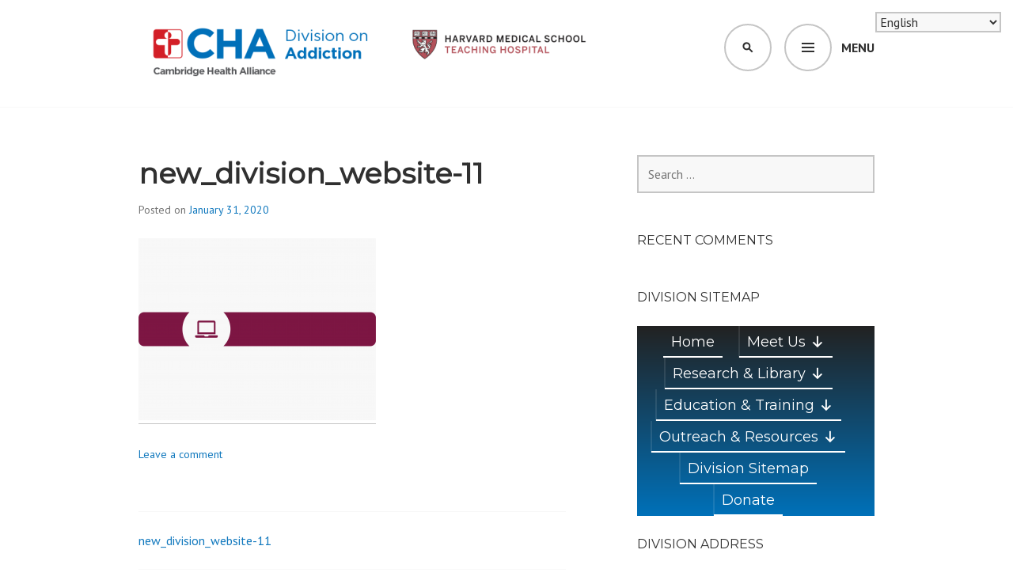

--- FILE ---
content_type: text/html; charset=UTF-8
request_url: https://www.divisiononaddiction.org/new_division_website-11/
body_size: 16007
content:
<!DOCTYPE html>
<html lang="en-US">
<head>
<meta charset="UTF-8">
<meta name="viewport" content="width=device-width, initial-scale=1">
<link rel="profile" href="http://gmpg.org/xfn/11">
<link rel="pingback" href="https://www.divisiononaddiction.org/xmlrpc.php">

<title>new_division_website-11 &#8211; Cambridge Health Alliance, Division on Addiction</title>
<meta name='robots' content='max-image-preview:large' />
<link rel='dns-prefetch' href='//www.divisiononaddiction.org' />
<link rel='dns-prefetch' href='//www.googletagmanager.com' />
<link rel='dns-prefetch' href='//stats.wp.com' />
<link rel='dns-prefetch' href='//fonts.googleapis.com' />
<link rel="alternate" type="application/rss+xml" title="Cambridge Health Alliance, Division on Addiction &raquo; Feed" href="https://www.divisiononaddiction.org/feed/" />
<link rel="alternate" type="application/rss+xml" title="Cambridge Health Alliance, Division on Addiction &raquo; Comments Feed" href="https://www.divisiononaddiction.org/comments/feed/" />
<link rel="alternate" type="application/rss+xml" title="Cambridge Health Alliance, Division on Addiction &raquo; new_division_website-11 Comments Feed" href="https://www.divisiononaddiction.org/feed/?attachment_id=461" />
<link rel="alternate" title="oEmbed (JSON)" type="application/json+oembed" href="https://www.divisiononaddiction.org/wp-json/oembed/1.0/embed?url=https%3A%2F%2Fwww.divisiononaddiction.org%2Fnew_division_website-11%2F" />
<link rel="alternate" title="oEmbed (XML)" type="text/xml+oembed" href="https://www.divisiononaddiction.org/wp-json/oembed/1.0/embed?url=https%3A%2F%2Fwww.divisiononaddiction.org%2Fnew_division_website-11%2F&#038;format=xml" />
<style id='wp-img-auto-sizes-contain-inline-css' type='text/css'>
img:is([sizes=auto i],[sizes^="auto," i]){contain-intrinsic-size:3000px 1500px}
/*# sourceURL=wp-img-auto-sizes-contain-inline-css */
</style>
<style id='wp-emoji-styles-inline-css' type='text/css'>

	img.wp-smiley, img.emoji {
		display: inline !important;
		border: none !important;
		box-shadow: none !important;
		height: 1em !important;
		width: 1em !important;
		margin: 0 0.07em !important;
		vertical-align: -0.1em !important;
		background: none !important;
		padding: 0 !important;
	}
/*# sourceURL=wp-emoji-styles-inline-css */
</style>
<style id='wp-block-library-inline-css' type='text/css'>
:root{--wp-block-synced-color:#7a00df;--wp-block-synced-color--rgb:122,0,223;--wp-bound-block-color:var(--wp-block-synced-color);--wp-editor-canvas-background:#ddd;--wp-admin-theme-color:#007cba;--wp-admin-theme-color--rgb:0,124,186;--wp-admin-theme-color-darker-10:#006ba1;--wp-admin-theme-color-darker-10--rgb:0,107,160.5;--wp-admin-theme-color-darker-20:#005a87;--wp-admin-theme-color-darker-20--rgb:0,90,135;--wp-admin-border-width-focus:2px}@media (min-resolution:192dpi){:root{--wp-admin-border-width-focus:1.5px}}.wp-element-button{cursor:pointer}:root .has-very-light-gray-background-color{background-color:#eee}:root .has-very-dark-gray-background-color{background-color:#313131}:root .has-very-light-gray-color{color:#eee}:root .has-very-dark-gray-color{color:#313131}:root .has-vivid-green-cyan-to-vivid-cyan-blue-gradient-background{background:linear-gradient(135deg,#00d084,#0693e3)}:root .has-purple-crush-gradient-background{background:linear-gradient(135deg,#34e2e4,#4721fb 50%,#ab1dfe)}:root .has-hazy-dawn-gradient-background{background:linear-gradient(135deg,#faaca8,#dad0ec)}:root .has-subdued-olive-gradient-background{background:linear-gradient(135deg,#fafae1,#67a671)}:root .has-atomic-cream-gradient-background{background:linear-gradient(135deg,#fdd79a,#004a59)}:root .has-nightshade-gradient-background{background:linear-gradient(135deg,#330968,#31cdcf)}:root .has-midnight-gradient-background{background:linear-gradient(135deg,#020381,#2874fc)}:root{--wp--preset--font-size--normal:16px;--wp--preset--font-size--huge:42px}.has-regular-font-size{font-size:1em}.has-larger-font-size{font-size:2.625em}.has-normal-font-size{font-size:var(--wp--preset--font-size--normal)}.has-huge-font-size{font-size:var(--wp--preset--font-size--huge)}.has-text-align-center{text-align:center}.has-text-align-left{text-align:left}.has-text-align-right{text-align:right}.has-fit-text{white-space:nowrap!important}#end-resizable-editor-section{display:none}.aligncenter{clear:both}.items-justified-left{justify-content:flex-start}.items-justified-center{justify-content:center}.items-justified-right{justify-content:flex-end}.items-justified-space-between{justify-content:space-between}.screen-reader-text{border:0;clip-path:inset(50%);height:1px;margin:-1px;overflow:hidden;padding:0;position:absolute;width:1px;word-wrap:normal!important}.screen-reader-text:focus{background-color:#ddd;clip-path:none;color:#444;display:block;font-size:1em;height:auto;left:5px;line-height:normal;padding:15px 23px 14px;text-decoration:none;top:5px;width:auto;z-index:100000}html :where(.has-border-color){border-style:solid}html :where([style*=border-top-color]){border-top-style:solid}html :where([style*=border-right-color]){border-right-style:solid}html :where([style*=border-bottom-color]){border-bottom-style:solid}html :where([style*=border-left-color]){border-left-style:solid}html :where([style*=border-width]){border-style:solid}html :where([style*=border-top-width]){border-top-style:solid}html :where([style*=border-right-width]){border-right-style:solid}html :where([style*=border-bottom-width]){border-bottom-style:solid}html :where([style*=border-left-width]){border-left-style:solid}html :where(img[class*=wp-image-]){height:auto;max-width:100%}:where(figure){margin:0 0 1em}html :where(.is-position-sticky){--wp-admin--admin-bar--position-offset:var(--wp-admin--admin-bar--height,0px)}@media screen and (max-width:600px){html :where(.is-position-sticky){--wp-admin--admin-bar--position-offset:0px}}

/*# sourceURL=wp-block-library-inline-css */
</style><style id='global-styles-inline-css' type='text/css'>
:root{--wp--preset--aspect-ratio--square: 1;--wp--preset--aspect-ratio--4-3: 4/3;--wp--preset--aspect-ratio--3-4: 3/4;--wp--preset--aspect-ratio--3-2: 3/2;--wp--preset--aspect-ratio--2-3: 2/3;--wp--preset--aspect-ratio--16-9: 16/9;--wp--preset--aspect-ratio--9-16: 9/16;--wp--preset--color--black: #000000;--wp--preset--color--cyan-bluish-gray: #abb8c3;--wp--preset--color--white: #ffffff;--wp--preset--color--pale-pink: #f78da7;--wp--preset--color--vivid-red: #cf2e2e;--wp--preset--color--luminous-vivid-orange: #ff6900;--wp--preset--color--luminous-vivid-amber: #fcb900;--wp--preset--color--light-green-cyan: #7bdcb5;--wp--preset--color--vivid-green-cyan: #00d084;--wp--preset--color--pale-cyan-blue: #8ed1fc;--wp--preset--color--vivid-cyan-blue: #0693e3;--wp--preset--color--vivid-purple: #9b51e0;--wp--preset--gradient--vivid-cyan-blue-to-vivid-purple: linear-gradient(135deg,rgb(6,147,227) 0%,rgb(155,81,224) 100%);--wp--preset--gradient--light-green-cyan-to-vivid-green-cyan: linear-gradient(135deg,rgb(122,220,180) 0%,rgb(0,208,130) 100%);--wp--preset--gradient--luminous-vivid-amber-to-luminous-vivid-orange: linear-gradient(135deg,rgb(252,185,0) 0%,rgb(255,105,0) 100%);--wp--preset--gradient--luminous-vivid-orange-to-vivid-red: linear-gradient(135deg,rgb(255,105,0) 0%,rgb(207,46,46) 100%);--wp--preset--gradient--very-light-gray-to-cyan-bluish-gray: linear-gradient(135deg,rgb(238,238,238) 0%,rgb(169,184,195) 100%);--wp--preset--gradient--cool-to-warm-spectrum: linear-gradient(135deg,rgb(74,234,220) 0%,rgb(151,120,209) 20%,rgb(207,42,186) 40%,rgb(238,44,130) 60%,rgb(251,105,98) 80%,rgb(254,248,76) 100%);--wp--preset--gradient--blush-light-purple: linear-gradient(135deg,rgb(255,206,236) 0%,rgb(152,150,240) 100%);--wp--preset--gradient--blush-bordeaux: linear-gradient(135deg,rgb(254,205,165) 0%,rgb(254,45,45) 50%,rgb(107,0,62) 100%);--wp--preset--gradient--luminous-dusk: linear-gradient(135deg,rgb(255,203,112) 0%,rgb(199,81,192) 50%,rgb(65,88,208) 100%);--wp--preset--gradient--pale-ocean: linear-gradient(135deg,rgb(255,245,203) 0%,rgb(182,227,212) 50%,rgb(51,167,181) 100%);--wp--preset--gradient--electric-grass: linear-gradient(135deg,rgb(202,248,128) 0%,rgb(113,206,126) 100%);--wp--preset--gradient--midnight: linear-gradient(135deg,rgb(2,3,129) 0%,rgb(40,116,252) 100%);--wp--preset--font-size--small: 13px;--wp--preset--font-size--medium: 20px;--wp--preset--font-size--large: 36px;--wp--preset--font-size--x-large: 42px;--wp--preset--spacing--20: 0.44rem;--wp--preset--spacing--30: 0.67rem;--wp--preset--spacing--40: 1rem;--wp--preset--spacing--50: 1.5rem;--wp--preset--spacing--60: 2.25rem;--wp--preset--spacing--70: 3.38rem;--wp--preset--spacing--80: 5.06rem;--wp--preset--shadow--natural: 6px 6px 9px rgba(0, 0, 0, 0.2);--wp--preset--shadow--deep: 12px 12px 50px rgba(0, 0, 0, 0.4);--wp--preset--shadow--sharp: 6px 6px 0px rgba(0, 0, 0, 0.2);--wp--preset--shadow--outlined: 6px 6px 0px -3px rgb(255, 255, 255), 6px 6px rgb(0, 0, 0);--wp--preset--shadow--crisp: 6px 6px 0px rgb(0, 0, 0);}:where(.is-layout-flex){gap: 0.5em;}:where(.is-layout-grid){gap: 0.5em;}body .is-layout-flex{display: flex;}.is-layout-flex{flex-wrap: wrap;align-items: center;}.is-layout-flex > :is(*, div){margin: 0;}body .is-layout-grid{display: grid;}.is-layout-grid > :is(*, div){margin: 0;}:where(.wp-block-columns.is-layout-flex){gap: 2em;}:where(.wp-block-columns.is-layout-grid){gap: 2em;}:where(.wp-block-post-template.is-layout-flex){gap: 1.25em;}:where(.wp-block-post-template.is-layout-grid){gap: 1.25em;}.has-black-color{color: var(--wp--preset--color--black) !important;}.has-cyan-bluish-gray-color{color: var(--wp--preset--color--cyan-bluish-gray) !important;}.has-white-color{color: var(--wp--preset--color--white) !important;}.has-pale-pink-color{color: var(--wp--preset--color--pale-pink) !important;}.has-vivid-red-color{color: var(--wp--preset--color--vivid-red) !important;}.has-luminous-vivid-orange-color{color: var(--wp--preset--color--luminous-vivid-orange) !important;}.has-luminous-vivid-amber-color{color: var(--wp--preset--color--luminous-vivid-amber) !important;}.has-light-green-cyan-color{color: var(--wp--preset--color--light-green-cyan) !important;}.has-vivid-green-cyan-color{color: var(--wp--preset--color--vivid-green-cyan) !important;}.has-pale-cyan-blue-color{color: var(--wp--preset--color--pale-cyan-blue) !important;}.has-vivid-cyan-blue-color{color: var(--wp--preset--color--vivid-cyan-blue) !important;}.has-vivid-purple-color{color: var(--wp--preset--color--vivid-purple) !important;}.has-black-background-color{background-color: var(--wp--preset--color--black) !important;}.has-cyan-bluish-gray-background-color{background-color: var(--wp--preset--color--cyan-bluish-gray) !important;}.has-white-background-color{background-color: var(--wp--preset--color--white) !important;}.has-pale-pink-background-color{background-color: var(--wp--preset--color--pale-pink) !important;}.has-vivid-red-background-color{background-color: var(--wp--preset--color--vivid-red) !important;}.has-luminous-vivid-orange-background-color{background-color: var(--wp--preset--color--luminous-vivid-orange) !important;}.has-luminous-vivid-amber-background-color{background-color: var(--wp--preset--color--luminous-vivid-amber) !important;}.has-light-green-cyan-background-color{background-color: var(--wp--preset--color--light-green-cyan) !important;}.has-vivid-green-cyan-background-color{background-color: var(--wp--preset--color--vivid-green-cyan) !important;}.has-pale-cyan-blue-background-color{background-color: var(--wp--preset--color--pale-cyan-blue) !important;}.has-vivid-cyan-blue-background-color{background-color: var(--wp--preset--color--vivid-cyan-blue) !important;}.has-vivid-purple-background-color{background-color: var(--wp--preset--color--vivid-purple) !important;}.has-black-border-color{border-color: var(--wp--preset--color--black) !important;}.has-cyan-bluish-gray-border-color{border-color: var(--wp--preset--color--cyan-bluish-gray) !important;}.has-white-border-color{border-color: var(--wp--preset--color--white) !important;}.has-pale-pink-border-color{border-color: var(--wp--preset--color--pale-pink) !important;}.has-vivid-red-border-color{border-color: var(--wp--preset--color--vivid-red) !important;}.has-luminous-vivid-orange-border-color{border-color: var(--wp--preset--color--luminous-vivid-orange) !important;}.has-luminous-vivid-amber-border-color{border-color: var(--wp--preset--color--luminous-vivid-amber) !important;}.has-light-green-cyan-border-color{border-color: var(--wp--preset--color--light-green-cyan) !important;}.has-vivid-green-cyan-border-color{border-color: var(--wp--preset--color--vivid-green-cyan) !important;}.has-pale-cyan-blue-border-color{border-color: var(--wp--preset--color--pale-cyan-blue) !important;}.has-vivid-cyan-blue-border-color{border-color: var(--wp--preset--color--vivid-cyan-blue) !important;}.has-vivid-purple-border-color{border-color: var(--wp--preset--color--vivid-purple) !important;}.has-vivid-cyan-blue-to-vivid-purple-gradient-background{background: var(--wp--preset--gradient--vivid-cyan-blue-to-vivid-purple) !important;}.has-light-green-cyan-to-vivid-green-cyan-gradient-background{background: var(--wp--preset--gradient--light-green-cyan-to-vivid-green-cyan) !important;}.has-luminous-vivid-amber-to-luminous-vivid-orange-gradient-background{background: var(--wp--preset--gradient--luminous-vivid-amber-to-luminous-vivid-orange) !important;}.has-luminous-vivid-orange-to-vivid-red-gradient-background{background: var(--wp--preset--gradient--luminous-vivid-orange-to-vivid-red) !important;}.has-very-light-gray-to-cyan-bluish-gray-gradient-background{background: var(--wp--preset--gradient--very-light-gray-to-cyan-bluish-gray) !important;}.has-cool-to-warm-spectrum-gradient-background{background: var(--wp--preset--gradient--cool-to-warm-spectrum) !important;}.has-blush-light-purple-gradient-background{background: var(--wp--preset--gradient--blush-light-purple) !important;}.has-blush-bordeaux-gradient-background{background: var(--wp--preset--gradient--blush-bordeaux) !important;}.has-luminous-dusk-gradient-background{background: var(--wp--preset--gradient--luminous-dusk) !important;}.has-pale-ocean-gradient-background{background: var(--wp--preset--gradient--pale-ocean) !important;}.has-electric-grass-gradient-background{background: var(--wp--preset--gradient--electric-grass) !important;}.has-midnight-gradient-background{background: var(--wp--preset--gradient--midnight) !important;}.has-small-font-size{font-size: var(--wp--preset--font-size--small) !important;}.has-medium-font-size{font-size: var(--wp--preset--font-size--medium) !important;}.has-large-font-size{font-size: var(--wp--preset--font-size--large) !important;}.has-x-large-font-size{font-size: var(--wp--preset--font-size--x-large) !important;}
/*# sourceURL=global-styles-inline-css */
</style>

<style id='classic-theme-styles-inline-css' type='text/css'>
/*! This file is auto-generated */
.wp-block-button__link{color:#fff;background-color:#32373c;border-radius:9999px;box-shadow:none;text-decoration:none;padding:calc(.667em + 2px) calc(1.333em + 2px);font-size:1.125em}.wp-block-file__button{background:#32373c;color:#fff;text-decoration:none}
/*# sourceURL=/wp-includes/css/classic-themes.min.css */
</style>
<link rel='stylesheet' id='wp-bootstrap-blocks-styles-css' href='https://www.divisiononaddiction.org/wp-content/plugins/wp-bootstrap-blocks/build/style-index.css?ver=5.2.1' type='text/css' media='all' />
<link rel='stylesheet' id='ce_responsive-css' href='https://www.divisiononaddiction.org/wp-content/plugins/simple-embed-code/css/video-container.min.css?ver=2.5.1' type='text/css' media='all' />
<link rel='stylesheet' id='megamenu-css' href='https://www.divisiononaddiction.org/wp-content/uploads/maxmegamenu/style.css?ver=e11c31' type='text/css' media='all' />
<link rel='stylesheet' id='dashicons-css' href='https://www.divisiononaddiction.org/wp-includes/css/dashicons.min.css?ver=6.9' type='text/css' media='all' />
<link rel='stylesheet' id='edin-pt-sans-css' href='https://fonts.googleapis.com/css?family=PT+Sans%3A400%2C700%2C400italic%2C700italic&#038;subset=latin%2Clatin-ext' type='text/css' media='all' />
<link rel='stylesheet' id='edin-pt-serif-css' href='https://fonts.googleapis.com/css?family=PT+Serif%3A400%2C700%2C400italic%2C700italic&#038;subset=latin%2Clatin-ext' type='text/css' media='all' />
<link rel='stylesheet' id='edin-pt-mono-css' href='https://fonts.googleapis.com/css?family=PT+Mono&#038;subset=latin%2Clatin-ext' type='text/css' media='all' />
<link rel='stylesheet' id='edin-edincon-css' href='https://www.divisiononaddiction.org/wp-content/themes/edin/font/edincon.css?ver=20140606' type='text/css' media='all' />
<link rel='stylesheet' id='genericons-css' href='https://www.divisiononaddiction.org/wp-content/plugins/jetpack/_inc/genericons/genericons/genericons.css?ver=3.1' type='text/css' media='all' />
<link rel='stylesheet' id='edin-style-css' href='https://www.divisiononaddiction.org/wp-content/themes/edin/style.css?ver=6.9' type='text/css' media='all' />
<style id='edin-style-inline-css' type='text/css'>
.cat-links, .tags-links, .byline { clip: rect(1px, 1px, 1px, 1px); height: 1px; position: absolute; overflow: hidden; width: 1px; }
/*# sourceURL=edin-style-inline-css */
</style>
<link rel='stylesheet' id='tablepress-default-css' href='https://www.divisiononaddiction.org/wp-content/plugins/tablepress/css/build/default.css?ver=3.2.6' type='text/css' media='all' />
<link rel='stylesheet' id='__EPYT__style-css' href='https://www.divisiononaddiction.org/wp-content/plugins/youtube-embed-plus/styles/ytprefs.min.css?ver=14.2.4' type='text/css' media='all' />
<style id='__EPYT__style-inline-css' type='text/css'>

                .epyt-gallery-thumb {
                        width: 33.333%;
                }
                
                         @media (min-width:0px) and (max-width: 767px) {
                            .epyt-gallery-rowbreak {
                                display: none;
                            }
                            .epyt-gallery-allthumbs[class*="epyt-cols"] .epyt-gallery-thumb {
                                width: 100% !important;
                            }
                          }
/*# sourceURL=__EPYT__style-inline-css */
</style>
<script type="text/javascript" src="https://www.divisiononaddiction.org/wp-includes/js/jquery/jquery.min.js?ver=3.7.1" id="jquery-core-js"></script>
<script type="text/javascript" src="https://www.divisiononaddiction.org/wp-includes/js/jquery/jquery-migrate.min.js?ver=3.4.1" id="jquery-migrate-js"></script>

<!-- Google tag (gtag.js) snippet added by Site Kit -->
<!-- Google Analytics snippet added by Site Kit -->
<script type="text/javascript" src="https://www.googletagmanager.com/gtag/js?id=GT-K546K7G" id="google_gtagjs-js" async></script>
<script type="text/javascript" id="google_gtagjs-js-after">
/* <![CDATA[ */
window.dataLayer = window.dataLayer || [];function gtag(){dataLayer.push(arguments);}
gtag("set","linker",{"domains":["www.divisiononaddiction.org"]});
gtag("js", new Date());
gtag("set", "developer_id.dZTNiMT", true);
gtag("config", "GT-K546K7G");
//# sourceURL=google_gtagjs-js-after
/* ]]> */
</script>
<script type="text/javascript" id="__ytprefs__-js-extra">
/* <![CDATA[ */
var _EPYT_ = {"ajaxurl":"https://www.divisiononaddiction.org/wp-admin/admin-ajax.php","security":"ba89101d94","gallery_scrolloffset":"20","eppathtoscripts":"https://www.divisiononaddiction.org/wp-content/plugins/youtube-embed-plus/scripts/","eppath":"https://www.divisiononaddiction.org/wp-content/plugins/youtube-embed-plus/","epresponsiveselector":"[\"iframe.__youtube_prefs_widget__\"]","epdovol":"1","version":"14.2.4","evselector":"iframe.__youtube_prefs__[src], iframe[src*=\"youtube.com/embed/\"], iframe[src*=\"youtube-nocookie.com/embed/\"]","ajax_compat":"","maxres_facade":"eager","ytapi_load":"light","pause_others":"","stopMobileBuffer":"1","facade_mode":"","not_live_on_channel":""};
//# sourceURL=__ytprefs__-js-extra
/* ]]> */
</script>
<script type="text/javascript" src="https://www.divisiononaddiction.org/wp-content/plugins/youtube-embed-plus/scripts/ytprefs.min.js?ver=14.2.4" id="__ytprefs__-js"></script>
<link rel="https://api.w.org/" href="https://www.divisiononaddiction.org/wp-json/" /><link rel="alternate" title="JSON" type="application/json" href="https://www.divisiononaddiction.org/wp-json/wp/v2/media/461" /><link rel="EditURI" type="application/rsd+xml" title="RSD" href="https://www.divisiononaddiction.org/xmlrpc.php?rsd" />
<meta name="generator" content="WordPress 6.9" />
<link rel="canonical" href="https://www.divisiononaddiction.org/new_division_website-11/" />
<link rel='shortlink' href='https://www.divisiononaddiction.org/?p=461' />
<!-- start Simple Custom CSS and JS -->
<script type="text/javascript">

</script>
<!-- end Simple Custom CSS and JS -->
<!-- start Simple Custom CSS and JS -->
<script type="text/javascript">
/* Default comment here */ 
document.addEventListener('DOMContentLoaded', function () {
	
   
	var c =document.getElementById('g159-phone');
	// make telphone attribute to text instead of just a regular telphone field
	if(c != null){
		c.setAttribute('type','text');
		c.style.width = 500 ;
	}
	// change the 'li' attributes
	var list_items = document.getElementsByTagName('li');
	for(let i = 0;i < list_items.length; i++)
	{
		list_items[i].style.fontFamily = "Montserrat,sans-serif";
		list_items[i].style.fontWeight = "400";
	}
	var accordian = document.getElementsByClassName('su-spoiler-title');
	for(let i = 0;i < accordian.length; i++)
	{
		accordian[i].style.fontFamily = "Montserrat,sans-serif";
		accordian[i].style.fontWeight = "400";
		accordian[i].style.fontSize = "110%";
	}
	var meetUsButton = document.querySelector('.wp-block-button-rounded a[href*="meet-us"], .wp-block-button__link[href*="meet-us"]');
        
        if (meetUsButton) {
            // Completely override all styles
            meetUsButton.setAttribute('style', `
                all: initial !important;
                font-family: inherit !important;
                font-family: "Montserrat", sans-serif !important;
                font-size: 16px !important;
                padding: 15px !important;
                margin: 0 auto !important;
                border: 1px solid #d32027 !important;
                border-radius: 5px !important;
                   
                background-color: #d32027 !important;
                color: white !important;
                text-decoration: none !important;
                display: block !important;
                line-height: 1.2 !important;
                height: auto !important;
                width: fit-content !important;
                min-width: unset !important;
                max-width: unset !important;
                box-sizing: border-box !important;
                white-space: nowrap !important;
                text-align: center !important;
                vertical-align: middle !important;
                cursor: pointer !important;
            `);
            
            // Also modify the parent container
            const parentDiv = meetUsButton.closest('.wp-block-button-rounded');
            if (parentDiv) {
                parentDiv.setAttribute('style', `
                    all: initial !important;
                    display: block !important;
                    width: 100% !important;
                    margin: 0 !important;
                    padding: 0 !important;
                    text-align: center !important;
                `);
            }
        }
}
						 );
</script>
<!-- end Simple Custom CSS and JS -->
	<link rel="preconnect" href="https://fonts.googleapis.com">
	<link rel="preconnect" href="https://fonts.gstatic.com">
	<link href='https://fonts.googleapis.com/css2?display=swap&family=Montserrat' rel='stylesheet'><meta name="generator" content="Site Kit by Google 1.171.0" />	<style>img#wpstats{display:none}</style>
		<style type="text/css">.recentcomments a{display:inline !important;padding:0 !important;margin:0 !important;}</style>	<style type="text/css">
			.site-title,
		.site-description {
			position: absolute;
			clip: rect(1px, 1px, 1px, 1px);
		}
		</style>
	<link rel="icon" href="https://www.divisiononaddiction.org/wp-content/uploads/2021/01/cropped-CHA-HMS-Div-on-Addiction-1-2-32x32.png" sizes="32x32" />
<link rel="icon" href="https://www.divisiononaddiction.org/wp-content/uploads/2021/01/cropped-CHA-HMS-Div-on-Addiction-1-2-192x192.png" sizes="192x192" />
<link rel="apple-touch-icon" href="https://www.divisiononaddiction.org/wp-content/uploads/2021/01/cropped-CHA-HMS-Div-on-Addiction-1-2-180x180.png" />
<meta name="msapplication-TileImage" content="https://www.divisiononaddiction.org/wp-content/uploads/2021/01/cropped-CHA-HMS-Div-on-Addiction-1-2-270x270.png" />
		<style type="text/css" id="wp-custom-css">
			.hero .page-title {
padding-left: 25%;
	text-align: center;
}

.post-thumbnail {
	position: relative;
	height: 60px;
	overflow: hidden;
}

.post-thumbnail img {
	overflow: hidden;
	position: absolute;
	top: -90px;
}

.entry-content .div_motto {
	padding: 20px;
	background: rgba(255, 255, 255, .95);

}

ul {
  list-style: none;
}



ul li::before {
  content: "\2022";  
  font-size: 2em;
  color: #006fb9;
  font-weight: bold; 
  display: inline-block; 
  width: 1em; 
  margin-left: -1em; 
	font-family: 'Montserrat', sans-serif;
}
.wp-button {
  background-color: #4CAF50;
  border: none;
  /*color: white;*/

    
  padding: 20px;
  text-align: center;
  
  text-decoration: none;
  display: inline-block;
  font-size: 16px;

    margin: 4px 2px;
}

.navigation-wrapper {

background-color: #006fb9;

}

.wp-block-button__link {
	background-color: #006fb9;
	
}
h1.entry-title{
	 font-weight: bold;
}
h3{
	font-weight: bold;
}
#recent-posts-5 li {
	margin-left: 60px;
}
#archives-4 li {
	margin-left: 60px;
}
li {
	margin-left: 60px;
}
.entry-content{
	font-family: "PT Sans", sans-serif;
	font-size: 100%;
	
}

/*@media screen and (min-width: 1090px) {
  .primary-navigation ul {
      grid-template-columns: repeat(3, 1fr);
  grid-auto-rows: 100px; 
		 column-gap: 10px;
  row-gap: 1em;
   }
}*/
@media (min-width: 700px) {
.menu-primary ul{
	display: grid;
	grid-template-columns: 1fr 4fr 1fr;
    grid-template-areas: 
      "header header  header"
      "nav    content sidebar"
     /* "nav    content ad"
      "fo":oter footer  footer"*/
   }
   nav ul {
     flex-direction: column;
   }
}
input.telephone{
	background-color: #f8f8f8;
	
 height:50px;
	padding:0px;
	border: 2px solid;
	border-color:lightgray;;
	width: inherit;
}
.page .entry-header {
  text-align: left;
} 

		</style>
			<style id="egf-frontend-styles" type="text/css">
		p {font-family: 'Montserrat', sans-serif;font-style: normal;font-weight: 400;} h1 {font-family: 'Montserrat', sans-serif;font-style: normal;font-weight: 400;} h2 {font-family: 'Montserrat', sans-serif;font-style: normal;font-weight: 400;} h3 {font-family: 'Montserrat', sans-serif;font-style: normal;font-weight: 400;} h4 {font-family: 'Montserrat', sans-serif;font-style: normal;font-weight: 400;} h5 {font-family: 'Montserrat', sans-serif;font-style: normal;font-weight: 400;} h6 {font-family: 'Montserrat', sans-serif;font-style: normal;font-weight: 400;} 	</style>
	<style type="text/css">/** Mega Menu CSS: fs **/</style>
</head>

<body class="attachment wp-singular attachment-template-default single single-attachment postid-461 attachmentid-461 attachment-png wp-custom-logo wp-theme-edin mega-menu-primary has-header-search navigation-default sidebar-right no-image-filter categories-hidden tags-hidden author-hidden has-site-logo">
<div id="page" class="hfeed site">
	<a class="skip-link screen-reader-text" href="#content">Skip to content</a>

	
	<header id="masthead" class="site-header" role="banner">
		
				<div class="search-wrapper">
			<form role="search" method="get" class="search-form" action="https://www.divisiononaddiction.org/">
				<label>
					<span class="screen-reader-text">Search for:</span>
					<input type="search" class="search-field" placeholder="Search &hellip;" value="" name="s" />
				</label>
				<input type="submit" class="search-submit" value="Search" />
			</form>		</div><!-- .search-wrapper -->
		
		<div class="header-wrapper clear">
			<div class="site-branding">
				<a href="https://www.divisiononaddiction.org/" class="site-logo-link" rel="home" itemprop="url" data-wpel-link="internal"><img width="583" height="75" src="https://www.divisiononaddiction.org/wp-content/uploads/2019/12/CHA-Addiction-facebook-e1580394414433-583x75.png" class="site-logo attachment-edin-logo" alt="" data-size="edin-logo" itemprop="logo" decoding="async" srcset="https://www.divisiononaddiction.org/wp-content/uploads/2019/12/CHA-Addiction-facebook-e1580394414433-583x75.png 583w, https://www.divisiononaddiction.org/wp-content/uploads/2019/12/CHA-Addiction-facebook-e1580394414433-300x39.png 300w, https://www.divisiononaddiction.org/wp-content/uploads/2019/12/CHA-Addiction-facebook-e1580394414433-768x99.png 768w, https://www.divisiononaddiction.org/wp-content/uploads/2019/12/CHA-Addiction-facebook-e1580394414433-648x84.png 648w, https://www.divisiononaddiction.org/wp-content/uploads/2019/12/CHA-Addiction-facebook-e1580394414433.png 851w" sizes="(max-width: 583px) 100vw, 583px" /></a>						<p class="site-title"><a href="https://www.divisiononaddiction.org/" rel="home" data-wpel-link="internal">Cambridge Health Alliance, Division on Addiction</a></p>
								</div><!-- .site-branding -->

							<div id="site-navigation" class="header-navigation">
					<button class="menu-toggle" aria-expanded="false">Menu</button>
					<div class="navigation-wrapper clear">
																			<nav class="primary-navigation" role="navigation">
								<div id="mega-menu-wrap-primary" class="mega-menu-wrap"><div class="mega-menu-toggle"><div class="mega-toggle-blocks-left"></div><div class="mega-toggle-blocks-center"></div><div class="mega-toggle-blocks-right"><div class='mega-toggle-block mega-menu-toggle-animated-block mega-toggle-block-0' id='mega-toggle-block-0'><button aria-label="Toggle Menu" class="mega-toggle-animated mega-toggle-animated-slider" type="button" aria-expanded="false">
                  <span class="mega-toggle-animated-box">
                    <span class="mega-toggle-animated-inner"></span>
                  </span>
                </button></div></div></div><ul id="mega-menu-primary" class="mega-menu max-mega-menu mega-menu-horizontal mega-no-js" data-event="hover_intent" data-effect="fade_up" data-effect-speed="200" data-effect-mobile="disabled" data-effect-speed-mobile="0" data-mobile-force-width="false" data-second-click="go" data-document-click="collapse" data-vertical-behaviour="standard" data-breakpoint="768" data-unbind="true" data-mobile-state="collapse_all" data-mobile-direction="vertical" data-hover-intent-timeout="300" data-hover-intent-interval="100"><li class="mega-menu-item mega-menu-item-type-custom mega-menu-item-object-custom mega-menu-item-home mega-align-bottom-left mega-menu-flyout mega-menu-item-59" id="mega-menu-item-59"><a class="mega-menu-link" href="https://www.divisiononaddiction.org" tabindex="0" data-wpel-link="internal">Home</a></li><li class="mega-menu-item mega-menu-item-type-post_type mega-menu-item-object-page mega-menu-item-has-children mega-align-bottom-left mega-menu-flyout mega-menu-item-63" id="mega-menu-item-63"><a class="mega-menu-link" href="https://www.divisiononaddiction.org/meet-us/" aria-expanded="false" tabindex="0" data-wpel-link="internal">Meet Us<span class="mega-indicator" aria-hidden="true"></span></a>
<ul class="mega-sub-menu">
<li class="mega-menu-item mega-menu-item-type-post_type mega-menu-item-object-page mega-menu-item-96" id="mega-menu-item-96"><a class="mega-menu-link" href="https://www.divisiononaddiction.org/meet-us/mission-overview/" data-wpel-link="internal">Mission &#038; Overview</a></li><li class="mega-menu-item mega-menu-item-type-post_type mega-menu-item-object-page mega-menu-item-104" id="mega-menu-item-104"><a class="mega-menu-link" href="https://www.divisiononaddiction.org/meet-us/history/" data-wpel-link="internal">History</a></li><li class="mega-menu-item mega-menu-item-type-post_type mega-menu-item-object-page mega-menu-item-105" id="mega-menu-item-105"><a class="mega-menu-link" href="https://www.divisiononaddiction.org/meet-us/faculty-staff/" data-wpel-link="internal">Faculty &#038; Staff</a></li><li class="mega-menu-item mega-menu-item-type-post_type mega-menu-item-object-page mega-menu-item-131" id="mega-menu-item-131"><a class="mega-menu-link" href="https://www.divisiononaddiction.org/meet-us/our-funders/" data-wpel-link="internal">Our Funders</a></li><li class="mega-menu-item mega-menu-item-type-post_type mega-menu-item-object-page mega-menu-item-5232" id="mega-menu-item-5232"><a class="mega-menu-link" href="https://www.divisiononaddiction.org/funding-statement/" data-wpel-link="internal">Funding Statement</a></li><li class="mega-menu-item mega-menu-item-type-post_type mega-menu-item-object-page mega-menu-item-10293" id="mega-menu-item-10293"><a class="mega-menu-link" href="https://www.divisiononaddiction.org/meet-us/quarterly-newsletter/" data-wpel-link="internal">Quarterly Newsletter</a></li><li class="mega-menu-item mega-menu-item-type-post_type mega-menu-item-object-page mega-menu-item-15125" id="mega-menu-item-15125"><a class="mega-menu-link" href="https://www.divisiononaddiction.org/meet-us/division-on-addiction-annual-report/" data-wpel-link="internal">Annual Reports</a></li><li class="mega-menu-item mega-menu-item-type-post_type mega-menu-item-object-page mega-menu-item-157" id="mega-menu-item-157"><a class="mega-menu-link" href="https://www.divisiononaddiction.org/meet-us/opportunities/" data-wpel-link="internal">Opportunities</a></li><li class="mega-menu-item mega-menu-item-type-post_type mega-menu-item-object-page mega-menu-item-160" id="mega-menu-item-160"><a class="mega-menu-link" href="https://www.divisiononaddiction.org/meet-us/contact-us/" data-wpel-link="internal">Contact Us</a></li></ul>
</li><li class="mega-menu-item mega-menu-item-type-post_type mega-menu-item-object-page mega-menu-item-has-children mega-align-bottom-left mega-menu-flyout mega-menu-item-62" id="mega-menu-item-62"><a class="mega-menu-link" href="https://www.divisiononaddiction.org/research/" aria-expanded="false" tabindex="0" data-wpel-link="internal">Research &#038; Library<span class="mega-indicator" aria-hidden="true"></span></a>
<ul class="mega-sub-menu">
<li class="mega-menu-item mega-menu-item-type-post_type mega-menu-item-object-page mega-menu-item-5672" id="mega-menu-item-5672"><a class="mega-menu-link" href="https://www.divisiononaddiction.org/research/syndrome-model-of-addiction/" data-wpel-link="internal">Syndrome Model of Addiction</a></li><li class="mega-menu-item mega-menu-item-type-post_type mega-menu-item-object-page mega-menu-item-206" id="mega-menu-item-206"><a class="mega-menu-link" href="https://www.divisiononaddiction.org/research/current-research-projects/" data-wpel-link="internal">Current Research Projects</a></li><li class="mega-menu-item mega-menu-item-type-post_type mega-menu-item-object-page mega-menu-item-275" id="mega-menu-item-275"><a class="mega-menu-link" href="https://www.divisiononaddiction.org/research/the-transparency-project/" data-wpel-link="internal">The Transparency Project</a></li><li class="mega-menu-item mega-menu-item-type-post_type mega-menu-item-object-page mega-menu-item-754" id="mega-menu-item-754"><a class="mega-menu-link" href="https://www.divisiononaddiction.org/research/library/" data-wpel-link="internal">Library</a></li></ul>
</li><li class="mega-menu-item mega-menu-item-type-post_type mega-menu-item-object-page mega-menu-item-has-children mega-align-bottom-left mega-menu-flyout mega-menu-item-61" id="mega-menu-item-61"><a class="mega-menu-link" href="https://www.divisiononaddiction.org/education-training/" aria-expanded="false" tabindex="0" data-wpel-link="internal">Education &#038; Training<span class="mega-indicator" aria-hidden="true"></span></a>
<ul class="mega-sub-menu">
<li class="mega-menu-item mega-menu-item-type-post_type mega-menu-item-object-page mega-menu-item-304" id="mega-menu-item-304"><a class="mega-menu-link" href="https://www.divisiononaddiction.org/education-training/what-is-addiction/" data-wpel-link="internal">What is Addiction?</a></li><li class="mega-menu-item mega-menu-item-type-post_type mega-menu-item-object-page mega-menu-item-302" id="mega-menu-item-302"><a class="mega-menu-link" href="https://www.divisiononaddiction.org/education-training/the-basis/" data-wpel-link="internal">The Brief Addiction Science Information Source (BASIS)</a></li><li class="mega-menu-item mega-menu-item-type-post_type mega-menu-item-object-page mega-menu-item-848" id="mega-menu-item-848"><a class="mega-menu-link" href="https://www.divisiononaddiction.org/education-training/education-projects/" data-wpel-link="internal">Current Education Projects</a></li><li class="mega-menu-item mega-menu-item-type-post_type mega-menu-item-object-page mega-menu-item-13564" id="mega-menu-item-13564"><a class="mega-menu-link" href="https://www.divisiononaddiction.org/education-training/professional-education-opportunities/" data-wpel-link="internal">Professional Education Opportunities</a></li><li class="mega-menu-item mega-menu-item-type-post_type mega-menu-item-object-page mega-menu-item-301" id="mega-menu-item-301"><a class="mega-menu-link" href="https://www.divisiononaddiction.org/education-training/course-materials/" data-wpel-link="internal">Course Materials</a></li><li class="mega-menu-item mega-menu-item-type-post_type mega-menu-item-object-page mega-menu-item-7073" id="mega-menu-item-7073"><a class="mega-menu-link" href="https://www.divisiononaddiction.org/education-training/on-demand-video-library/" data-wpel-link="internal">On Demand Video Library</a></li><li class="mega-menu-item mega-menu-item-type-post_type mega-menu-item-object-page mega-menu-item-300" id="mega-menu-item-300"><a class="mega-menu-link" href="https://www.divisiononaddiction.org/education-training/webinars/" data-wpel-link="internal">Webinars</a></li><li class="mega-menu-item mega-menu-item-type-post_type mega-menu-item-object-page mega-menu-item-9105" id="mega-menu-item-9105"><a class="mega-menu-link" href="https://www.divisiononaddiction.org/education-training/addiction-quizzes/" data-wpel-link="internal">Addiction Quizzes</a></li><li class="mega-menu-item mega-menu-item-type-post_type mega-menu-item-object-page mega-menu-item-19603" id="mega-menu-item-19603"><a class="mega-menu-link" href="https://www.divisiononaddiction.org/education-training/culturally-tailored-problem-gambling-prevention-booklet/" data-wpel-link="internal">Culturally-tailored Problem Gambling Prevention Booklet</a></li><li class="mega-menu-item mega-menu-item-type-post_type mega-menu-item-object-page mega-menu-item-317" id="mega-menu-item-317"><a class="mega-menu-link" href="https://www.divisiononaddiction.org/education-training/contact-us-for-a-training/" data-wpel-link="internal">Training and Professional Development</a></li></ul>
</li><li class="mega-menu-item mega-menu-item-type-post_type mega-menu-item-object-page mega-menu-item-has-children mega-align-bottom-left mega-menu-flyout mega-menu-item-60" id="mega-menu-item-60"><a class="mega-menu-link" href="https://www.divisiononaddiction.org/outreach-resources/" aria-expanded="false" tabindex="0" data-wpel-link="internal">Outreach &#038; Resources<span class="mega-indicator" aria-hidden="true"></span></a>
<ul class="mega-sub-menu">
<li class="mega-menu-item mega-menu-item-type-post_type mega-menu-item-object-page mega-menu-item-331" id="mega-menu-item-331"><a class="mega-menu-link" href="https://www.divisiononaddiction.org/outreach-resources/bbgs-e-screener/" data-wpel-link="internal">BBGS e-Screener</a></li><li class="mega-menu-item mega-menu-item-type-post_type mega-menu-item-object-page mega-menu-item-5276" id="mega-menu-item-5276"><a class="mega-menu-link" href="https://www.divisiononaddiction.org/outreach-resources/charge/" data-wpel-link="internal">Cambridge Health Alliance Readiness for Gambling Expansion (CHARGE)</a></li><li class="mega-menu-item mega-menu-item-type-post_type mega-menu-item-object-page mega-menu-item-330" id="mega-menu-item-330"><a class="mega-menu-link" href="https://www.divisiononaddiction.org/outreach-resources/cars/" data-wpel-link="internal">Computerized Assessment &#038; Referral System (CARS)</a></li><li class="mega-menu-item mega-menu-item-type-post_type mega-menu-item-object-page mega-menu-item-378" id="mega-menu-item-378"><a class="mega-menu-link" href="https://www.divisiononaddiction.org/outreach-resources/expressions-of-addiction/" data-wpel-link="internal">Expressions of Addiction</a></li><li class="mega-menu-item mega-menu-item-type-post_type mega-menu-item-object-page mega-menu-item-5659" id="mega-menu-item-5659"><a class="mega-menu-link" href="https://www.divisiononaddiction.org/outreach-resources/gdsd/" data-wpel-link="internal">Gambling Disorder Screening Day</a></li><li class="mega-menu-item mega-menu-item-type-post_type mega-menu-item-object-page mega-menu-item-377" id="mega-menu-item-377"><a class="mega-menu-link" href="https://www.divisiononaddiction.org/outreach-resources/insight/" data-wpel-link="internal">Independent Science-based Information on Gambling &#038; Health Training (InSIGHT)</a></li><li class="mega-menu-item mega-menu-item-type-post_type mega-menu-item-object-page mega-menu-item-376" id="mega-menu-item-376"><a class="mega-menu-link" href="https://www.divisiononaddiction.org/outreach-resources/problem-gambling-tx-guidelines/" data-wpel-link="internal">Problem Gambling Tx Guidelines</a></li><li class="mega-menu-item mega-menu-item-type-post_type mega-menu-item-object-page mega-menu-item-375" id="mega-menu-item-375"><a class="mega-menu-link" href="https://www.divisiononaddiction.org/outreach-resources/your-first-step-to-change/" data-wpel-link="internal">Your First Step to Change</a></li></ul>
</li><li class="mega-menu-item mega-menu-item-type-post_type mega-menu-item-object-page mega-align-bottom-left mega-menu-flyout mega-menu-item-5048" id="mega-menu-item-5048"><a class="mega-menu-link" href="https://www.divisiononaddiction.org/site-map1/" tabindex="0" data-wpel-link="internal">Division Sitemap</a></li><li class="mega-menu-item mega-menu-item-type-post_type mega-menu-item-object-page mega-align-bottom-left mega-menu-flyout mega-menu-item-7973" id="mega-menu-item-7973"><a class="mega-menu-link" href="https://www.divisiononaddiction.org/donate/" tabindex="0" data-wpel-link="internal">Donate</a></li></ul></div>							</nav><!-- .primary-navigation -->
											</div><!-- .navigation-wrapper -->
				</div><!-- #site-navigation -->
			
							<div id="site-search" class="header-search">
					<button class="search-toggle" aria-expanded="false"><span class="screen-reader-text">Search</span></button>
				</div><!-- #site-search -->
					</div><!-- .header-wrapper -->
	</header><!-- #masthead -->

	<div id="content" class="site-content">

	<div class="content-wrapper clear">

		<div id="primary" class="content-area">
			<main id="main" class="site-main" role="main">

				
					
<article id="post-461" class="post-461 attachment type-attachment status-inherit hentry">
	<header class="entry-header">
		<h1 class="entry-title">new_division_website-11</h1>
		<div class="entry-meta">
			<span class="posted-on">Posted on <a href="https://www.divisiononaddiction.org/new_division_website-11/" rel="bookmark" data-wpel-link="internal"><time class="entry-date published" datetime="2020-01-31T14:21:34+00:00">January 31, 2020</time></a></span><span class="byline"> by <span class="author vcard"><a class="url fn n" href="https://www.divisiononaddiction.org/author/divis_ion/" data-wpel-link="internal">divis_ion</a></span></span>		</div><!-- .entry-meta -->
	</header><!-- .entry-header -->

	
	<div class="entry-content">
		<p class="attachment"><a href="https://www.divisiononaddiction.org/wp-content/uploads/2020/01/new_division_website-11.png" data-wpel-link="internal"><img fetchpriority="high" decoding="async" width="300" height="230" src="https://www.divisiononaddiction.org/wp-content/uploads/2020/01/new_division_website-11-300x230.png" class="attachment-medium size-medium" alt="" srcset="https://www.divisiononaddiction.org/wp-content/uploads/2020/01/new_division_website-11-300x230.png 300w, https://www.divisiononaddiction.org/wp-content/uploads/2020/01/new_division_website-11-1024x785.png 1024w, https://www.divisiononaddiction.org/wp-content/uploads/2020/01/new_division_website-11-768x588.png 768w, https://www.divisiononaddiction.org/wp-content/uploads/2020/01/new_division_website-11-1536x1177.png 1536w, https://www.divisiononaddiction.org/wp-content/uploads/2020/01/new_division_website-11-2048x1569.png 2048w, https://www.divisiononaddiction.org/wp-content/uploads/2020/01/new_division_website-11-648x496.png 648w, https://www.divisiononaddiction.org/wp-content/uploads/2020/01/new_division_website-11-251x192.png 251w" sizes="(max-width: 300px) 100vw, 300px" /></a></p>
	</div><!-- .entry-content -->

	<footer class="entry-footer">
		<span class="comments-link"><a href="https://www.divisiononaddiction.org/new_division_website-11/#respond" data-wpel-link="internal">Leave a comment</a></span>	</footer><!-- .entry-footer -->
</article><!-- #post-## -->

						<nav class="navigation post-navigation" role="navigation">
		<h2 class="screen-reader-text">Post navigation</h2>
		<div class="nav-links">
			<div class="nav-previous"><a href="https://www.divisiononaddiction.org/new_division_website-11/" rel="prev" data-wpel-link="internal"><span class="meta-nav">&larr;</span> new_division_website-11</a></div>		</div><!-- .nav-links -->
	</nav><!-- .navigation -->
	
					
<div id="comments" class="comments-area">

	
	
	
		<div id="respond" class="comment-respond">
		<h3 id="reply-title" class="comment-reply-title">Leave a Reply <small><a rel="nofollow" id="cancel-comment-reply-link" href="/new_division_website-11/#respond" style="display:none;" data-wpel-link="internal">Cancel reply</a></small></h3><p class="must-log-in">You must be <a href="https://www.divisiononaddiction.org/wp-login.php?redirect_to=https%3A%2F%2Fwww.divisiononaddiction.org%2Fnew_division_website-11%2F" data-wpel-link="internal">logged in</a> to post a comment.</p>	</div><!-- #respond -->
	
</div><!-- #comments -->

				
			</main><!-- #main -->
		</div><!-- #primary -->


		<div id="secondary" class="widget-area" role="complementary">
				<aside id="search-2" class="widget-odd widget-first widget-1 widget widget_search"><form role="search" method="get" class="search-form" action="https://www.divisiononaddiction.org/">
				<label>
					<span class="screen-reader-text">Search for:</span>
					<input type="search" class="search-field" placeholder="Search &hellip;" value="" name="s" />
				</label>
				<input type="submit" class="search-submit" value="Search" />
			</form></aside><aside id="recent-comments-2" class="widget-odd widget-3 widget widget_recent_comments"><h2 class="widget-title">Recent Comments</h2><ul id="recentcomments"></ul></aside><aside id="maxmegamenu-2" class="widget-even widget-4 widget widget_maxmegamenu"><h2 class="widget-title">Division Sitemap</h2><div id="mega-menu-wrap-primary" class="mega-menu-wrap"><div class="mega-menu-toggle"><div class="mega-toggle-blocks-left"></div><div class="mega-toggle-blocks-center"></div><div class="mega-toggle-blocks-right"><div class='mega-toggle-block mega-menu-toggle-animated-block mega-toggle-block-0' id='mega-toggle-block-0'><button aria-label="Toggle Menu" class="mega-toggle-animated mega-toggle-animated-slider" type="button" aria-expanded="false">
                  <span class="mega-toggle-animated-box">
                    <span class="mega-toggle-animated-inner"></span>
                  </span>
                </button></div></div></div><ul id="mega-menu-primary" class="mega-menu max-mega-menu mega-menu-horizontal mega-no-js" data-event="hover_intent" data-effect="fade_up" data-effect-speed="200" data-effect-mobile="disabled" data-effect-speed-mobile="0" data-mobile-force-width="false" data-second-click="go" data-document-click="collapse" data-vertical-behaviour="standard" data-breakpoint="768" data-unbind="true" data-mobile-state="collapse_all" data-mobile-direction="vertical" data-hover-intent-timeout="300" data-hover-intent-interval="100"><li class="mega-menu-item mega-menu-item-type-custom mega-menu-item-object-custom mega-menu-item-home mega-align-bottom-left mega-menu-flyout mega-menu-item-59" id="mega-menu-item-59"><a class="mega-menu-link" href="https://www.divisiononaddiction.org" tabindex="0" data-wpel-link="internal">Home</a></li><li class="mega-menu-item mega-menu-item-type-post_type mega-menu-item-object-page mega-menu-item-has-children mega-align-bottom-left mega-menu-flyout mega-menu-item-63" id="mega-menu-item-63"><a class="mega-menu-link" href="https://www.divisiononaddiction.org/meet-us/" aria-expanded="false" tabindex="0" data-wpel-link="internal">Meet Us<span class="mega-indicator" aria-hidden="true"></span></a>
<ul class="mega-sub-menu">
<li class="mega-menu-item mega-menu-item-type-post_type mega-menu-item-object-page mega-menu-item-96" id="mega-menu-item-96"><a class="mega-menu-link" href="https://www.divisiononaddiction.org/meet-us/mission-overview/" data-wpel-link="internal">Mission &#038; Overview</a></li><li class="mega-menu-item mega-menu-item-type-post_type mega-menu-item-object-page mega-menu-item-104" id="mega-menu-item-104"><a class="mega-menu-link" href="https://www.divisiononaddiction.org/meet-us/history/" data-wpel-link="internal">History</a></li><li class="mega-menu-item mega-menu-item-type-post_type mega-menu-item-object-page mega-menu-item-105" id="mega-menu-item-105"><a class="mega-menu-link" href="https://www.divisiononaddiction.org/meet-us/faculty-staff/" data-wpel-link="internal">Faculty &#038; Staff</a></li><li class="mega-menu-item mega-menu-item-type-post_type mega-menu-item-object-page mega-menu-item-131" id="mega-menu-item-131"><a class="mega-menu-link" href="https://www.divisiononaddiction.org/meet-us/our-funders/" data-wpel-link="internal">Our Funders</a></li><li class="mega-menu-item mega-menu-item-type-post_type mega-menu-item-object-page mega-menu-item-5232" id="mega-menu-item-5232"><a class="mega-menu-link" href="https://www.divisiononaddiction.org/funding-statement/" data-wpel-link="internal">Funding Statement</a></li><li class="mega-menu-item mega-menu-item-type-post_type mega-menu-item-object-page mega-menu-item-10293" id="mega-menu-item-10293"><a class="mega-menu-link" href="https://www.divisiononaddiction.org/meet-us/quarterly-newsletter/" data-wpel-link="internal">Quarterly Newsletter</a></li><li class="mega-menu-item mega-menu-item-type-post_type mega-menu-item-object-page mega-menu-item-15125" id="mega-menu-item-15125"><a class="mega-menu-link" href="https://www.divisiononaddiction.org/meet-us/division-on-addiction-annual-report/" data-wpel-link="internal">Annual Reports</a></li><li class="mega-menu-item mega-menu-item-type-post_type mega-menu-item-object-page mega-menu-item-157" id="mega-menu-item-157"><a class="mega-menu-link" href="https://www.divisiononaddiction.org/meet-us/opportunities/" data-wpel-link="internal">Opportunities</a></li><li class="mega-menu-item mega-menu-item-type-post_type mega-menu-item-object-page mega-menu-item-160" id="mega-menu-item-160"><a class="mega-menu-link" href="https://www.divisiononaddiction.org/meet-us/contact-us/" data-wpel-link="internal">Contact Us</a></li></ul>
</li><li class="mega-menu-item mega-menu-item-type-post_type mega-menu-item-object-page mega-menu-item-has-children mega-align-bottom-left mega-menu-flyout mega-menu-item-62" id="mega-menu-item-62"><a class="mega-menu-link" href="https://www.divisiononaddiction.org/research/" aria-expanded="false" tabindex="0" data-wpel-link="internal">Research &#038; Library<span class="mega-indicator" aria-hidden="true"></span></a>
<ul class="mega-sub-menu">
<li class="mega-menu-item mega-menu-item-type-post_type mega-menu-item-object-page mega-menu-item-5672" id="mega-menu-item-5672"><a class="mega-menu-link" href="https://www.divisiononaddiction.org/research/syndrome-model-of-addiction/" data-wpel-link="internal">Syndrome Model of Addiction</a></li><li class="mega-menu-item mega-menu-item-type-post_type mega-menu-item-object-page mega-menu-item-206" id="mega-menu-item-206"><a class="mega-menu-link" href="https://www.divisiononaddiction.org/research/current-research-projects/" data-wpel-link="internal">Current Research Projects</a></li><li class="mega-menu-item mega-menu-item-type-post_type mega-menu-item-object-page mega-menu-item-275" id="mega-menu-item-275"><a class="mega-menu-link" href="https://www.divisiononaddiction.org/research/the-transparency-project/" data-wpel-link="internal">The Transparency Project</a></li><li class="mega-menu-item mega-menu-item-type-post_type mega-menu-item-object-page mega-menu-item-754" id="mega-menu-item-754"><a class="mega-menu-link" href="https://www.divisiononaddiction.org/research/library/" data-wpel-link="internal">Library</a></li></ul>
</li><li class="mega-menu-item mega-menu-item-type-post_type mega-menu-item-object-page mega-menu-item-has-children mega-align-bottom-left mega-menu-flyout mega-menu-item-61" id="mega-menu-item-61"><a class="mega-menu-link" href="https://www.divisiononaddiction.org/education-training/" aria-expanded="false" tabindex="0" data-wpel-link="internal">Education &#038; Training<span class="mega-indicator" aria-hidden="true"></span></a>
<ul class="mega-sub-menu">
<li class="mega-menu-item mega-menu-item-type-post_type mega-menu-item-object-page mega-menu-item-304" id="mega-menu-item-304"><a class="mega-menu-link" href="https://www.divisiononaddiction.org/education-training/what-is-addiction/" data-wpel-link="internal">What is Addiction?</a></li><li class="mega-menu-item mega-menu-item-type-post_type mega-menu-item-object-page mega-menu-item-302" id="mega-menu-item-302"><a class="mega-menu-link" href="https://www.divisiononaddiction.org/education-training/the-basis/" data-wpel-link="internal">The Brief Addiction Science Information Source (BASIS)</a></li><li class="mega-menu-item mega-menu-item-type-post_type mega-menu-item-object-page mega-menu-item-848" id="mega-menu-item-848"><a class="mega-menu-link" href="https://www.divisiononaddiction.org/education-training/education-projects/" data-wpel-link="internal">Current Education Projects</a></li><li class="mega-menu-item mega-menu-item-type-post_type mega-menu-item-object-page mega-menu-item-13564" id="mega-menu-item-13564"><a class="mega-menu-link" href="https://www.divisiononaddiction.org/education-training/professional-education-opportunities/" data-wpel-link="internal">Professional Education Opportunities</a></li><li class="mega-menu-item mega-menu-item-type-post_type mega-menu-item-object-page mega-menu-item-301" id="mega-menu-item-301"><a class="mega-menu-link" href="https://www.divisiononaddiction.org/education-training/course-materials/" data-wpel-link="internal">Course Materials</a></li><li class="mega-menu-item mega-menu-item-type-post_type mega-menu-item-object-page mega-menu-item-7073" id="mega-menu-item-7073"><a class="mega-menu-link" href="https://www.divisiononaddiction.org/education-training/on-demand-video-library/" data-wpel-link="internal">On Demand Video Library</a></li><li class="mega-menu-item mega-menu-item-type-post_type mega-menu-item-object-page mega-menu-item-300" id="mega-menu-item-300"><a class="mega-menu-link" href="https://www.divisiononaddiction.org/education-training/webinars/" data-wpel-link="internal">Webinars</a></li><li class="mega-menu-item mega-menu-item-type-post_type mega-menu-item-object-page mega-menu-item-9105" id="mega-menu-item-9105"><a class="mega-menu-link" href="https://www.divisiononaddiction.org/education-training/addiction-quizzes/" data-wpel-link="internal">Addiction Quizzes</a></li><li class="mega-menu-item mega-menu-item-type-post_type mega-menu-item-object-page mega-menu-item-19603" id="mega-menu-item-19603"><a class="mega-menu-link" href="https://www.divisiononaddiction.org/education-training/culturally-tailored-problem-gambling-prevention-booklet/" data-wpel-link="internal">Culturally-tailored Problem Gambling Prevention Booklet</a></li><li class="mega-menu-item mega-menu-item-type-post_type mega-menu-item-object-page mega-menu-item-317" id="mega-menu-item-317"><a class="mega-menu-link" href="https://www.divisiononaddiction.org/education-training/contact-us-for-a-training/" data-wpel-link="internal">Training and Professional Development</a></li></ul>
</li><li class="mega-menu-item mega-menu-item-type-post_type mega-menu-item-object-page mega-menu-item-has-children mega-align-bottom-left mega-menu-flyout mega-menu-item-60" id="mega-menu-item-60"><a class="mega-menu-link" href="https://www.divisiononaddiction.org/outreach-resources/" aria-expanded="false" tabindex="0" data-wpel-link="internal">Outreach &#038; Resources<span class="mega-indicator" aria-hidden="true"></span></a>
<ul class="mega-sub-menu">
<li class="mega-menu-item mega-menu-item-type-post_type mega-menu-item-object-page mega-menu-item-331" id="mega-menu-item-331"><a class="mega-menu-link" href="https://www.divisiononaddiction.org/outreach-resources/bbgs-e-screener/" data-wpel-link="internal">BBGS e-Screener</a></li><li class="mega-menu-item mega-menu-item-type-post_type mega-menu-item-object-page mega-menu-item-5276" id="mega-menu-item-5276"><a class="mega-menu-link" href="https://www.divisiononaddiction.org/outreach-resources/charge/" data-wpel-link="internal">Cambridge Health Alliance Readiness for Gambling Expansion (CHARGE)</a></li><li class="mega-menu-item mega-menu-item-type-post_type mega-menu-item-object-page mega-menu-item-330" id="mega-menu-item-330"><a class="mega-menu-link" href="https://www.divisiononaddiction.org/outreach-resources/cars/" data-wpel-link="internal">Computerized Assessment &#038; Referral System (CARS)</a></li><li class="mega-menu-item mega-menu-item-type-post_type mega-menu-item-object-page mega-menu-item-378" id="mega-menu-item-378"><a class="mega-menu-link" href="https://www.divisiononaddiction.org/outreach-resources/expressions-of-addiction/" data-wpel-link="internal">Expressions of Addiction</a></li><li class="mega-menu-item mega-menu-item-type-post_type mega-menu-item-object-page mega-menu-item-5659" id="mega-menu-item-5659"><a class="mega-menu-link" href="https://www.divisiononaddiction.org/outreach-resources/gdsd/" data-wpel-link="internal">Gambling Disorder Screening Day</a></li><li class="mega-menu-item mega-menu-item-type-post_type mega-menu-item-object-page mega-menu-item-377" id="mega-menu-item-377"><a class="mega-menu-link" href="https://www.divisiononaddiction.org/outreach-resources/insight/" data-wpel-link="internal">Independent Science-based Information on Gambling &#038; Health Training (InSIGHT)</a></li><li class="mega-menu-item mega-menu-item-type-post_type mega-menu-item-object-page mega-menu-item-376" id="mega-menu-item-376"><a class="mega-menu-link" href="https://www.divisiononaddiction.org/outreach-resources/problem-gambling-tx-guidelines/" data-wpel-link="internal">Problem Gambling Tx Guidelines</a></li><li class="mega-menu-item mega-menu-item-type-post_type mega-menu-item-object-page mega-menu-item-375" id="mega-menu-item-375"><a class="mega-menu-link" href="https://www.divisiononaddiction.org/outreach-resources/your-first-step-to-change/" data-wpel-link="internal">Your First Step to Change</a></li></ul>
</li><li class="mega-menu-item mega-menu-item-type-post_type mega-menu-item-object-page mega-align-bottom-left mega-menu-flyout mega-menu-item-5048" id="mega-menu-item-5048"><a class="mega-menu-link" href="https://www.divisiononaddiction.org/site-map1/" tabindex="0" data-wpel-link="internal">Division Sitemap</a></li><li class="mega-menu-item mega-menu-item-type-post_type mega-menu-item-object-page mega-align-bottom-left mega-menu-flyout mega-menu-item-7973" id="mega-menu-item-7973"><a class="mega-menu-link" href="https://www.divisiononaddiction.org/donate/" tabindex="0" data-wpel-link="internal">Donate</a></li></ul></div></aside><aside id="custom_html-3" class="widget_text widget-odd widget-last widget-5 widget widget_custom_html"><h2 class="widget-title">Division Address</h2><div class="textwidget custom-html-widget">Division on Addiction<br>
350 Main St., Suite 630<br>
Malden, MA 02148<br>
<br>
Voice: (617) 575-5630<br>
Fax: (781) 338-0662<br>
Email: info@divisiononaddiction.org</div></aside>	</div><!-- #secondary -->
	
</div><!-- .content-wrapper -->

	</div><!-- #content -->

	

	<div id="tertiary" class="footer-widget-area" role="complementary">
		<div class="footer-widget-wrapper clear">
							<div class="footer-widget">
					<aside id="custom_html-11" class="widget_text widget-odd widget-last widget-first widget-1 widget widget_custom_html"><h2 class="widget-title">Division Address</h2><div class="textwidget custom-html-widget">Division on Addiction<br>
350 Main St., Suite 630<br>
Malden, MA 02148<br>
<br>
Voice: (617) 575-5630<br>
Fax: (781) 338-0662<br>
Email: info@divisiononaddiction.org</div></aside>				</div><!-- .footer-widget -->
			
							<div class="footer-widget">
					<aside id="custom_html-7" class="widget_text widget-odd widget-first widget-1 widget widget_custom_html"><h2 class="widget-title">Join our Mailing List</h2><div class="textwidget custom-html-widget"><div>
<a href="https://lp.constantcontactpages.com/su/s2E2rY3" target="_blank" data-wpel-link="external" rel="external noopener noreferrer">
<img title="Subscribe" alt="Subscribe" src="https://www.divisiononaddiction.org/wp-content/uploads/2020/01/new_division_website-08.png" width="" height="" />
</a>
</div></div></aside><aside id="custom_html-9" class="widget_text widget-even widget-last widget-2 widget widget_custom_html"><h2 class="widget-title">Support the Division</h2><div class="textwidget custom-html-widget"><div>
<a href="https://www.divisiononaddiction.org/donate/" target="_blank" data-wpel-link="internal">
<img title="Donate" alt="Donate" src="https://www.divisiononaddiction.org/wp-content/uploads/2020/01/new_division_website-07.png" width="" height="" />
</a>
</div></div></aside>				</div><!-- .footer-widget -->
			
							<div class="footer-widget">
					<aside id="media_image-8" class="widget-odd widget-first widget-1 widget widget_media_image"><a href="https://hms.harvard.edu/" target="_blank" data-wpel-link="external" rel="external noopener noreferrer"><img width="960" height="244" src="https://www.divisiononaddiction.org/wp-content/uploads/2020/08/HMS_Logo.png" class="image wp-image-4246  attachment-full size-full" alt="" style="max-width: 100%; height: auto;" decoding="async" loading="lazy" srcset="https://www.divisiononaddiction.org/wp-content/uploads/2020/08/HMS_Logo.png 960w, https://www.divisiononaddiction.org/wp-content/uploads/2020/08/HMS_Logo-300x76.png 300w, https://www.divisiononaddiction.org/wp-content/uploads/2020/08/HMS_Logo-768x195.png 768w, https://www.divisiononaddiction.org/wp-content/uploads/2020/08/HMS_Logo-648x165.png 648w, https://www.divisiononaddiction.org/wp-content/uploads/2020/08/HMS_Logo-583x148.png 583w" sizes="auto, (max-width: 960px) 100vw, 960px" /></a></aside><aside id="custom_html-6" class="widget_text widget-even widget-2 widget widget_custom_html"><h2 class="widget-title">Follow Us</h2><div class="textwidget custom-html-widget"><div>
<a href="https://bsky.app/profile/divisionaddiction.bsky.social" target="_blank" data-wpel-link="external" rel="external noopener noreferrer">
<img title="Bluesky" alt="Bluesky" src="https://www.divisiononaddiction.org/wp-content/uploads/2024/12/Bluesky1.png" width="35" height="35" />
</a>
<a href="https://www.linkedin.com/company/division-on-addiction" target="_blank" data-wpel-link="external" rel="external noopener noreferrer">
<img title="LinkedIn" alt="LinkedIn" src="https://socialmediawidgets.files.wordpress.com/2014/03/07_linkedin1.png" width="35" height="35" />
</a>
<a href="https://www.facebook.com/CHAdivisiononaddiction/" target="_blank" data-wpel-link="external" rel="external noopener noreferrer">
<img title="Facebook" alt="Facebook" src="https://socialmediawidgets.files.wordpress.com/2014/03/02_facebook1.png" width="35" height="35" />
</a>
<a href="https://www.instagram.com/div_addiction/" target="_blank" data-wpel-link="external" rel="external noopener noreferrer">
<img title="Instagram" alt="Instagram" src="https://www.divisiononaddiction.org/wp-content/uploads/2025/01/Instagram.png" width="35" height="35" />
</a>
</div>



</div></aside><aside id="media_image-5" class="widget-odd widget-last widget-3 widget widget_media_image"><a href="https://www.challiance.org/" target="_blank" data-wpel-link="external" rel="external noopener noreferrer"><img width="299" height="43" src="https://www.divisiononaddiction.org/wp-content/uploads/2020/01/new_division_website-07-1.png" class="image wp-image-439  attachment-full size-full" alt="" style="max-width: 100%; height: auto;" decoding="async" loading="lazy" /></a></aside>				</div><!-- .footer-widget -->
					</div><!-- .footer-widget-wrapper -->
	</div><!-- #tertiary -->


	<footer id="colophon" class="site-footer" role="contentinfo">
		<div class="footer-wrapper clear">
			<div class="site-info">
				<a href="http://wordpress.org/" data-wpel-link="external" rel="external noopener noreferrer">Proudly powered by WordPress</a>
				<span class="sep"> | </span>
				Theme: Edin by <a href="http://wordpress.com/themes/edin/" rel="designer external noopener noreferrer" data-wpel-link="external">WordPress.com</a>.			</div><!-- .site-info -->
					</div><!-- .footer-wrapper -->
	</footer><!-- #colophon -->
</div><!-- #page -->

<script type="speculationrules">
{"prefetch":[{"source":"document","where":{"and":[{"href_matches":"/*"},{"not":{"href_matches":["/wp-*.php","/wp-admin/*","/wp-content/uploads/*","/wp-content/*","/wp-content/plugins/*","/wp-content/themes/edin/*","/*\\?(.+)"]}},{"not":{"selector_matches":"a[rel~=\"nofollow\"]"}},{"not":{"selector_matches":".no-prefetch, .no-prefetch a"}}]},"eagerness":"conservative"}]}
</script>
<div class="gtranslate_wrapper" id="gt-wrapper-49835042"></div><script type="text/javascript" id="jetpack-testimonial-theme-supports-js-after">
/* <![CDATA[ */
const jetpack_testimonial_theme_supports = false
//# sourceURL=jetpack-testimonial-theme-supports-js-after
/* ]]> */
</script>
<script type="text/javascript" id="edin-navigation-js-extra">
/* <![CDATA[ */
var screen_reader_text = {"expand":"\u003Cspan class=\"screen-reader-text\"\u003Eexpand child menu\u003C/span\u003E","collapse":"\u003Cspan class=\"screen-reader-text\"\u003Ecollapse child menu\u003C/span\u003E"};
//# sourceURL=edin-navigation-js-extra
/* ]]> */
</script>
<script type="text/javascript" src="https://www.divisiononaddiction.org/wp-content/themes/edin/js/navigation.js?ver=20140718" id="edin-navigation-js"></script>
<script type="text/javascript" src="https://www.divisiononaddiction.org/wp-content/themes/edin/js/search.js?ver=20140707" id="edin-search-js"></script>
<script type="text/javascript" src="https://www.divisiononaddiction.org/wp-content/themes/edin/js/skip-link-focus-fix.js?ver=20130115" id="edin-skip-link-focus-fix-js"></script>
<script type="text/javascript" src="https://www.divisiononaddiction.org/wp-includes/js/comment-reply.min.js?ver=6.9" id="comment-reply-js" async="async" data-wp-strategy="async" fetchpriority="low"></script>
<script type="text/javascript" id="edin-script-js-extra">
/* <![CDATA[ */
var screen_reader_text = {"expand":"\u003Cspan class=\"screen-reader-text\"\u003Eexpand child menu\u003C/span\u003E","collapse":"\u003Cspan class=\"screen-reader-text\"\u003Ecollapse child menu\u003C/span\u003E"};
//# sourceURL=edin-script-js-extra
/* ]]> */
</script>
<script type="text/javascript" src="https://www.divisiononaddiction.org/wp-content/themes/edin/js/edin.js?ver=20140606" id="edin-script-js"></script>
<script type="text/javascript" src="https://www.divisiononaddiction.org/wp-content/plugins/page-links-to/dist/new-tab.js?ver=3.3.7" id="page-links-to-js"></script>
<script type="text/javascript" src="https://www.divisiononaddiction.org/wp-content/plugins/youtube-embed-plus/scripts/fitvids.min.js?ver=14.2.4" id="__ytprefsfitvids__-js"></script>
<script type="text/javascript" id="jetpack-stats-js-before">
/* <![CDATA[ */
_stq = window._stq || [];
_stq.push([ "view", {"v":"ext","blog":"119889032","post":"461","tz":"0","srv":"www.divisiononaddiction.org","j":"1:15.4"} ]);
_stq.push([ "clickTrackerInit", "119889032", "461" ]);
//# sourceURL=jetpack-stats-js-before
/* ]]> */
</script>
<script type="text/javascript" src="https://stats.wp.com/e-202606.js" id="jetpack-stats-js" defer="defer" data-wp-strategy="defer"></script>
<script type="text/javascript" src="https://www.divisiononaddiction.org/wp-includes/js/hoverIntent.min.js?ver=1.10.2" id="hoverIntent-js"></script>
<script type="text/javascript" src="https://www.divisiononaddiction.org/wp-content/plugins/megamenu/js/maxmegamenu.js?ver=3.7" id="megamenu-js"></script>
<script type="text/javascript" id="gt_widget_script_49835042-js-before">
/* <![CDATA[ */
window.gtranslateSettings = /* document.write */ window.gtranslateSettings || {};window.gtranslateSettings['49835042'] = {"default_language":"en","languages":["af","sq","am","ar","hy","az","eu","be","bn","bs","bg","ca","ceb","ny","zh-CN","zh-TW","co","hr","cs","da","nl","en","eo","et","tl","fi","fr","fy","gl","ka","de","el","gu","ht","ha","haw","iw","hi","hmn","hu","is","ig","id","ga","it","ja","jw","kn","kk","km","ko","ku","ky","lo","la","lv","lt","lb","mk","mg","ms","ml","mt","mi","mr","mn","my","ne","no","ps","fa","pl","pt","pa","ro","ru","sm","gd","sr","st","sn","sd","si","sk","sl","so","es","su","sw","sv","tg","ta","te","th","tr","uk","ur","uz","vi","cy","xh","yi","yo","zu"],"url_structure":"none","detect_browser_language":1,"wrapper_selector":"#gt-wrapper-49835042","select_language_label":"Select Language","horizontal_position":"right","vertical_position":"top","flags_location":"\/wp-content\/plugins\/gtranslate\/flags\/"};
//# sourceURL=gt_widget_script_49835042-js-before
/* ]]> */
</script><script src="https://www.divisiononaddiction.org/wp-content/plugins/gtranslate/js/dropdown.js?ver=6.9" data-no-optimize="1" data-no-minify="1" data-gt-orig-url="/new_division_website-11/" data-gt-orig-domain="www.divisiononaddiction.org" data-gt-widget-id="49835042" defer></script><script id="wp-emoji-settings" type="application/json">
{"baseUrl":"https://s.w.org/images/core/emoji/17.0.2/72x72/","ext":".png","svgUrl":"https://s.w.org/images/core/emoji/17.0.2/svg/","svgExt":".svg","source":{"concatemoji":"https://www.divisiononaddiction.org/wp-includes/js/wp-emoji-release.min.js?ver=6.9"}}
</script>
<script type="module">
/* <![CDATA[ */
/*! This file is auto-generated */
const a=JSON.parse(document.getElementById("wp-emoji-settings").textContent),o=(window._wpemojiSettings=a,"wpEmojiSettingsSupports"),s=["flag","emoji"];function i(e){try{var t={supportTests:e,timestamp:(new Date).valueOf()};sessionStorage.setItem(o,JSON.stringify(t))}catch(e){}}function c(e,t,n){e.clearRect(0,0,e.canvas.width,e.canvas.height),e.fillText(t,0,0);t=new Uint32Array(e.getImageData(0,0,e.canvas.width,e.canvas.height).data);e.clearRect(0,0,e.canvas.width,e.canvas.height),e.fillText(n,0,0);const a=new Uint32Array(e.getImageData(0,0,e.canvas.width,e.canvas.height).data);return t.every((e,t)=>e===a[t])}function p(e,t){e.clearRect(0,0,e.canvas.width,e.canvas.height),e.fillText(t,0,0);var n=e.getImageData(16,16,1,1);for(let e=0;e<n.data.length;e++)if(0!==n.data[e])return!1;return!0}function u(e,t,n,a){switch(t){case"flag":return n(e,"\ud83c\udff3\ufe0f\u200d\u26a7\ufe0f","\ud83c\udff3\ufe0f\u200b\u26a7\ufe0f")?!1:!n(e,"\ud83c\udde8\ud83c\uddf6","\ud83c\udde8\u200b\ud83c\uddf6")&&!n(e,"\ud83c\udff4\udb40\udc67\udb40\udc62\udb40\udc65\udb40\udc6e\udb40\udc67\udb40\udc7f","\ud83c\udff4\u200b\udb40\udc67\u200b\udb40\udc62\u200b\udb40\udc65\u200b\udb40\udc6e\u200b\udb40\udc67\u200b\udb40\udc7f");case"emoji":return!a(e,"\ud83e\u1fac8")}return!1}function f(e,t,n,a){let r;const o=(r="undefined"!=typeof WorkerGlobalScope&&self instanceof WorkerGlobalScope?new OffscreenCanvas(300,150):document.createElement("canvas")).getContext("2d",{willReadFrequently:!0}),s=(o.textBaseline="top",o.font="600 32px Arial",{});return e.forEach(e=>{s[e]=t(o,e,n,a)}),s}function r(e){var t=document.createElement("script");t.src=e,t.defer=!0,document.head.appendChild(t)}a.supports={everything:!0,everythingExceptFlag:!0},new Promise(t=>{let n=function(){try{var e=JSON.parse(sessionStorage.getItem(o));if("object"==typeof e&&"number"==typeof e.timestamp&&(new Date).valueOf()<e.timestamp+604800&&"object"==typeof e.supportTests)return e.supportTests}catch(e){}return null}();if(!n){if("undefined"!=typeof Worker&&"undefined"!=typeof OffscreenCanvas&&"undefined"!=typeof URL&&URL.createObjectURL&&"undefined"!=typeof Blob)try{var e="postMessage("+f.toString()+"("+[JSON.stringify(s),u.toString(),c.toString(),p.toString()].join(",")+"));",a=new Blob([e],{type:"text/javascript"});const r=new Worker(URL.createObjectURL(a),{name:"wpTestEmojiSupports"});return void(r.onmessage=e=>{i(n=e.data),r.terminate(),t(n)})}catch(e){}i(n=f(s,u,c,p))}t(n)}).then(e=>{for(const n in e)a.supports[n]=e[n],a.supports.everything=a.supports.everything&&a.supports[n],"flag"!==n&&(a.supports.everythingExceptFlag=a.supports.everythingExceptFlag&&a.supports[n]);var t;a.supports.everythingExceptFlag=a.supports.everythingExceptFlag&&!a.supports.flag,a.supports.everything||((t=a.source||{}).concatemoji?r(t.concatemoji):t.wpemoji&&t.twemoji&&(r(t.twemoji),r(t.wpemoji)))});
//# sourceURL=https://www.divisiononaddiction.org/wp-includes/js/wp-emoji-loader.min.js
/* ]]> */
</script>
    <style>
            </style>

    <script>
        document.addEventListener("DOMContentLoaded", function(event) {
                    });
    </script>


    
    <style>
            </style>


    <script>
        var accordions_active = null;
        var accordions_tabs_active = null;
    </script>


    



</body>
</html>